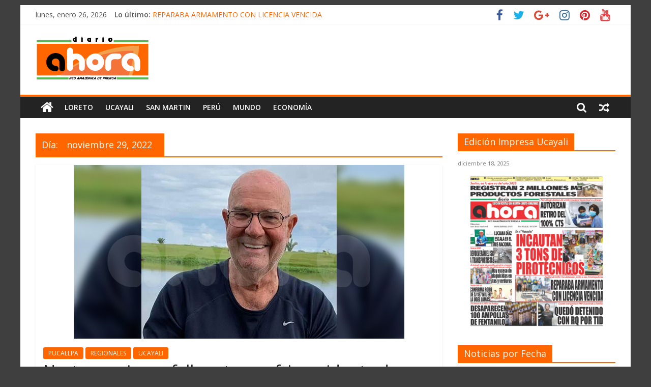

--- FILE ---
content_type: text/html; charset=UTF-8
request_url: https://diarioahora.pe/2022/11/29/page/2/
body_size: 15912
content:
<!DOCTYPE html>
<html lang="es">
<head>
			<meta charset="UTF-8" />
		<meta name="viewport" content="width=device-width, initial-scale=1">
		<link rel="profile" href="https://gmpg.org/xfn/11" />
		<title>noviembre 29, 2022 &#8211; Página 2 &#8211; Diario Ahora</title>
<meta name='robots' content='max-image-preview:large' />
	<style>img:is([sizes="auto" i], [sizes^="auto," i]) { contain-intrinsic-size: 3000px 1500px }</style>
	<link rel='dns-prefetch' href='//www.googletagmanager.com' />
<link rel='dns-prefetch' href='//fonts.googleapis.com' />
<link rel='dns-prefetch' href='//maxcdn.bootstrapcdn.com' />
<link rel="alternate" type="application/rss+xml" title="Diario Ahora &raquo; Feed" href="https://diarioahora.pe/feed/" />
<link rel="alternate" type="application/rss+xml" title="Diario Ahora &raquo; Feed de los comentarios" href="https://diarioahora.pe/comments/feed/" />
<script type="text/javascript">
/* <![CDATA[ */
window._wpemojiSettings = {"baseUrl":"https:\/\/s.w.org\/images\/core\/emoji\/15.0.3\/72x72\/","ext":".png","svgUrl":"https:\/\/s.w.org\/images\/core\/emoji\/15.0.3\/svg\/","svgExt":".svg","source":{"concatemoji":"https:\/\/diarioahora.pe\/wp-includes\/js\/wp-emoji-release.min.js?ver=6.7.2"}};
/*! This file is auto-generated */
!function(i,n){var o,s,e;function c(e){try{var t={supportTests:e,timestamp:(new Date).valueOf()};sessionStorage.setItem(o,JSON.stringify(t))}catch(e){}}function p(e,t,n){e.clearRect(0,0,e.canvas.width,e.canvas.height),e.fillText(t,0,0);var t=new Uint32Array(e.getImageData(0,0,e.canvas.width,e.canvas.height).data),r=(e.clearRect(0,0,e.canvas.width,e.canvas.height),e.fillText(n,0,0),new Uint32Array(e.getImageData(0,0,e.canvas.width,e.canvas.height).data));return t.every(function(e,t){return e===r[t]})}function u(e,t,n){switch(t){case"flag":return n(e,"\ud83c\udff3\ufe0f\u200d\u26a7\ufe0f","\ud83c\udff3\ufe0f\u200b\u26a7\ufe0f")?!1:!n(e,"\ud83c\uddfa\ud83c\uddf3","\ud83c\uddfa\u200b\ud83c\uddf3")&&!n(e,"\ud83c\udff4\udb40\udc67\udb40\udc62\udb40\udc65\udb40\udc6e\udb40\udc67\udb40\udc7f","\ud83c\udff4\u200b\udb40\udc67\u200b\udb40\udc62\u200b\udb40\udc65\u200b\udb40\udc6e\u200b\udb40\udc67\u200b\udb40\udc7f");case"emoji":return!n(e,"\ud83d\udc26\u200d\u2b1b","\ud83d\udc26\u200b\u2b1b")}return!1}function f(e,t,n){var r="undefined"!=typeof WorkerGlobalScope&&self instanceof WorkerGlobalScope?new OffscreenCanvas(300,150):i.createElement("canvas"),a=r.getContext("2d",{willReadFrequently:!0}),o=(a.textBaseline="top",a.font="600 32px Arial",{});return e.forEach(function(e){o[e]=t(a,e,n)}),o}function t(e){var t=i.createElement("script");t.src=e,t.defer=!0,i.head.appendChild(t)}"undefined"!=typeof Promise&&(o="wpEmojiSettingsSupports",s=["flag","emoji"],n.supports={everything:!0,everythingExceptFlag:!0},e=new Promise(function(e){i.addEventListener("DOMContentLoaded",e,{once:!0})}),new Promise(function(t){var n=function(){try{var e=JSON.parse(sessionStorage.getItem(o));if("object"==typeof e&&"number"==typeof e.timestamp&&(new Date).valueOf()<e.timestamp+604800&&"object"==typeof e.supportTests)return e.supportTests}catch(e){}return null}();if(!n){if("undefined"!=typeof Worker&&"undefined"!=typeof OffscreenCanvas&&"undefined"!=typeof URL&&URL.createObjectURL&&"undefined"!=typeof Blob)try{var e="postMessage("+f.toString()+"("+[JSON.stringify(s),u.toString(),p.toString()].join(",")+"));",r=new Blob([e],{type:"text/javascript"}),a=new Worker(URL.createObjectURL(r),{name:"wpTestEmojiSupports"});return void(a.onmessage=function(e){c(n=e.data),a.terminate(),t(n)})}catch(e){}c(n=f(s,u,p))}t(n)}).then(function(e){for(var t in e)n.supports[t]=e[t],n.supports.everything=n.supports.everything&&n.supports[t],"flag"!==t&&(n.supports.everythingExceptFlag=n.supports.everythingExceptFlag&&n.supports[t]);n.supports.everythingExceptFlag=n.supports.everythingExceptFlag&&!n.supports.flag,n.DOMReady=!1,n.readyCallback=function(){n.DOMReady=!0}}).then(function(){return e}).then(function(){var e;n.supports.everything||(n.readyCallback(),(e=n.source||{}).concatemoji?t(e.concatemoji):e.wpemoji&&e.twemoji&&(t(e.twemoji),t(e.wpemoji)))}))}((window,document),window._wpemojiSettings);
/* ]]> */
</script>
<style id='wp-emoji-styles-inline-css' type='text/css'>

	img.wp-smiley, img.emoji {
		display: inline !important;
		border: none !important;
		box-shadow: none !important;
		height: 1em !important;
		width: 1em !important;
		margin: 0 0.07em !important;
		vertical-align: -0.1em !important;
		background: none !important;
		padding: 0 !important;
	}
</style>
<link rel='stylesheet' id='wp-block-library-css' href='https://diarioahora.pe/wp-includes/css/dist/block-library/style.min.css?ver=6.7.2' type='text/css' media='all' />
<style id='wp-block-library-theme-inline-css' type='text/css'>
.wp-block-audio :where(figcaption){color:#555;font-size:13px;text-align:center}.is-dark-theme .wp-block-audio :where(figcaption){color:#ffffffa6}.wp-block-audio{margin:0 0 1em}.wp-block-code{border:1px solid #ccc;border-radius:4px;font-family:Menlo,Consolas,monaco,monospace;padding:.8em 1em}.wp-block-embed :where(figcaption){color:#555;font-size:13px;text-align:center}.is-dark-theme .wp-block-embed :where(figcaption){color:#ffffffa6}.wp-block-embed{margin:0 0 1em}.blocks-gallery-caption{color:#555;font-size:13px;text-align:center}.is-dark-theme .blocks-gallery-caption{color:#ffffffa6}:root :where(.wp-block-image figcaption){color:#555;font-size:13px;text-align:center}.is-dark-theme :root :where(.wp-block-image figcaption){color:#ffffffa6}.wp-block-image{margin:0 0 1em}.wp-block-pullquote{border-bottom:4px solid;border-top:4px solid;color:currentColor;margin-bottom:1.75em}.wp-block-pullquote cite,.wp-block-pullquote footer,.wp-block-pullquote__citation{color:currentColor;font-size:.8125em;font-style:normal;text-transform:uppercase}.wp-block-quote{border-left:.25em solid;margin:0 0 1.75em;padding-left:1em}.wp-block-quote cite,.wp-block-quote footer{color:currentColor;font-size:.8125em;font-style:normal;position:relative}.wp-block-quote:where(.has-text-align-right){border-left:none;border-right:.25em solid;padding-left:0;padding-right:1em}.wp-block-quote:where(.has-text-align-center){border:none;padding-left:0}.wp-block-quote.is-large,.wp-block-quote.is-style-large,.wp-block-quote:where(.is-style-plain){border:none}.wp-block-search .wp-block-search__label{font-weight:700}.wp-block-search__button{border:1px solid #ccc;padding:.375em .625em}:where(.wp-block-group.has-background){padding:1.25em 2.375em}.wp-block-separator.has-css-opacity{opacity:.4}.wp-block-separator{border:none;border-bottom:2px solid;margin-left:auto;margin-right:auto}.wp-block-separator.has-alpha-channel-opacity{opacity:1}.wp-block-separator:not(.is-style-wide):not(.is-style-dots){width:100px}.wp-block-separator.has-background:not(.is-style-dots){border-bottom:none;height:1px}.wp-block-separator.has-background:not(.is-style-wide):not(.is-style-dots){height:2px}.wp-block-table{margin:0 0 1em}.wp-block-table td,.wp-block-table th{word-break:normal}.wp-block-table :where(figcaption){color:#555;font-size:13px;text-align:center}.is-dark-theme .wp-block-table :where(figcaption){color:#ffffffa6}.wp-block-video :where(figcaption){color:#555;font-size:13px;text-align:center}.is-dark-theme .wp-block-video :where(figcaption){color:#ffffffa6}.wp-block-video{margin:0 0 1em}:root :where(.wp-block-template-part.has-background){margin-bottom:0;margin-top:0;padding:1.25em 2.375em}
</style>
<style id='classic-theme-styles-inline-css' type='text/css'>
/*! This file is auto-generated */
.wp-block-button__link{color:#fff;background-color:#32373c;border-radius:9999px;box-shadow:none;text-decoration:none;padding:calc(.667em + 2px) calc(1.333em + 2px);font-size:1.125em}.wp-block-file__button{background:#32373c;color:#fff;text-decoration:none}
</style>
<style id='global-styles-inline-css' type='text/css'>
:root{--wp--preset--aspect-ratio--square: 1;--wp--preset--aspect-ratio--4-3: 4/3;--wp--preset--aspect-ratio--3-4: 3/4;--wp--preset--aspect-ratio--3-2: 3/2;--wp--preset--aspect-ratio--2-3: 2/3;--wp--preset--aspect-ratio--16-9: 16/9;--wp--preset--aspect-ratio--9-16: 9/16;--wp--preset--color--black: #000000;--wp--preset--color--cyan-bluish-gray: #abb8c3;--wp--preset--color--white: #ffffff;--wp--preset--color--pale-pink: #f78da7;--wp--preset--color--vivid-red: #cf2e2e;--wp--preset--color--luminous-vivid-orange: #ff6900;--wp--preset--color--luminous-vivid-amber: #fcb900;--wp--preset--color--light-green-cyan: #7bdcb5;--wp--preset--color--vivid-green-cyan: #00d084;--wp--preset--color--pale-cyan-blue: #8ed1fc;--wp--preset--color--vivid-cyan-blue: #0693e3;--wp--preset--color--vivid-purple: #9b51e0;--wp--preset--gradient--vivid-cyan-blue-to-vivid-purple: linear-gradient(135deg,rgba(6,147,227,1) 0%,rgb(155,81,224) 100%);--wp--preset--gradient--light-green-cyan-to-vivid-green-cyan: linear-gradient(135deg,rgb(122,220,180) 0%,rgb(0,208,130) 100%);--wp--preset--gradient--luminous-vivid-amber-to-luminous-vivid-orange: linear-gradient(135deg,rgba(252,185,0,1) 0%,rgba(255,105,0,1) 100%);--wp--preset--gradient--luminous-vivid-orange-to-vivid-red: linear-gradient(135deg,rgba(255,105,0,1) 0%,rgb(207,46,46) 100%);--wp--preset--gradient--very-light-gray-to-cyan-bluish-gray: linear-gradient(135deg,rgb(238,238,238) 0%,rgb(169,184,195) 100%);--wp--preset--gradient--cool-to-warm-spectrum: linear-gradient(135deg,rgb(74,234,220) 0%,rgb(151,120,209) 20%,rgb(207,42,186) 40%,rgb(238,44,130) 60%,rgb(251,105,98) 80%,rgb(254,248,76) 100%);--wp--preset--gradient--blush-light-purple: linear-gradient(135deg,rgb(255,206,236) 0%,rgb(152,150,240) 100%);--wp--preset--gradient--blush-bordeaux: linear-gradient(135deg,rgb(254,205,165) 0%,rgb(254,45,45) 50%,rgb(107,0,62) 100%);--wp--preset--gradient--luminous-dusk: linear-gradient(135deg,rgb(255,203,112) 0%,rgb(199,81,192) 50%,rgb(65,88,208) 100%);--wp--preset--gradient--pale-ocean: linear-gradient(135deg,rgb(255,245,203) 0%,rgb(182,227,212) 50%,rgb(51,167,181) 100%);--wp--preset--gradient--electric-grass: linear-gradient(135deg,rgb(202,248,128) 0%,rgb(113,206,126) 100%);--wp--preset--gradient--midnight: linear-gradient(135deg,rgb(2,3,129) 0%,rgb(40,116,252) 100%);--wp--preset--font-size--small: 13px;--wp--preset--font-size--medium: 20px;--wp--preset--font-size--large: 36px;--wp--preset--font-size--x-large: 42px;--wp--preset--spacing--20: 0.44rem;--wp--preset--spacing--30: 0.67rem;--wp--preset--spacing--40: 1rem;--wp--preset--spacing--50: 1.5rem;--wp--preset--spacing--60: 2.25rem;--wp--preset--spacing--70: 3.38rem;--wp--preset--spacing--80: 5.06rem;--wp--preset--shadow--natural: 6px 6px 9px rgba(0, 0, 0, 0.2);--wp--preset--shadow--deep: 12px 12px 50px rgba(0, 0, 0, 0.4);--wp--preset--shadow--sharp: 6px 6px 0px rgba(0, 0, 0, 0.2);--wp--preset--shadow--outlined: 6px 6px 0px -3px rgba(255, 255, 255, 1), 6px 6px rgba(0, 0, 0, 1);--wp--preset--shadow--crisp: 6px 6px 0px rgba(0, 0, 0, 1);}:where(.is-layout-flex){gap: 0.5em;}:where(.is-layout-grid){gap: 0.5em;}body .is-layout-flex{display: flex;}.is-layout-flex{flex-wrap: wrap;align-items: center;}.is-layout-flex > :is(*, div){margin: 0;}body .is-layout-grid{display: grid;}.is-layout-grid > :is(*, div){margin: 0;}:where(.wp-block-columns.is-layout-flex){gap: 2em;}:where(.wp-block-columns.is-layout-grid){gap: 2em;}:where(.wp-block-post-template.is-layout-flex){gap: 1.25em;}:where(.wp-block-post-template.is-layout-grid){gap: 1.25em;}.has-black-color{color: var(--wp--preset--color--black) !important;}.has-cyan-bluish-gray-color{color: var(--wp--preset--color--cyan-bluish-gray) !important;}.has-white-color{color: var(--wp--preset--color--white) !important;}.has-pale-pink-color{color: var(--wp--preset--color--pale-pink) !important;}.has-vivid-red-color{color: var(--wp--preset--color--vivid-red) !important;}.has-luminous-vivid-orange-color{color: var(--wp--preset--color--luminous-vivid-orange) !important;}.has-luminous-vivid-amber-color{color: var(--wp--preset--color--luminous-vivid-amber) !important;}.has-light-green-cyan-color{color: var(--wp--preset--color--light-green-cyan) !important;}.has-vivid-green-cyan-color{color: var(--wp--preset--color--vivid-green-cyan) !important;}.has-pale-cyan-blue-color{color: var(--wp--preset--color--pale-cyan-blue) !important;}.has-vivid-cyan-blue-color{color: var(--wp--preset--color--vivid-cyan-blue) !important;}.has-vivid-purple-color{color: var(--wp--preset--color--vivid-purple) !important;}.has-black-background-color{background-color: var(--wp--preset--color--black) !important;}.has-cyan-bluish-gray-background-color{background-color: var(--wp--preset--color--cyan-bluish-gray) !important;}.has-white-background-color{background-color: var(--wp--preset--color--white) !important;}.has-pale-pink-background-color{background-color: var(--wp--preset--color--pale-pink) !important;}.has-vivid-red-background-color{background-color: var(--wp--preset--color--vivid-red) !important;}.has-luminous-vivid-orange-background-color{background-color: var(--wp--preset--color--luminous-vivid-orange) !important;}.has-luminous-vivid-amber-background-color{background-color: var(--wp--preset--color--luminous-vivid-amber) !important;}.has-light-green-cyan-background-color{background-color: var(--wp--preset--color--light-green-cyan) !important;}.has-vivid-green-cyan-background-color{background-color: var(--wp--preset--color--vivid-green-cyan) !important;}.has-pale-cyan-blue-background-color{background-color: var(--wp--preset--color--pale-cyan-blue) !important;}.has-vivid-cyan-blue-background-color{background-color: var(--wp--preset--color--vivid-cyan-blue) !important;}.has-vivid-purple-background-color{background-color: var(--wp--preset--color--vivid-purple) !important;}.has-black-border-color{border-color: var(--wp--preset--color--black) !important;}.has-cyan-bluish-gray-border-color{border-color: var(--wp--preset--color--cyan-bluish-gray) !important;}.has-white-border-color{border-color: var(--wp--preset--color--white) !important;}.has-pale-pink-border-color{border-color: var(--wp--preset--color--pale-pink) !important;}.has-vivid-red-border-color{border-color: var(--wp--preset--color--vivid-red) !important;}.has-luminous-vivid-orange-border-color{border-color: var(--wp--preset--color--luminous-vivid-orange) !important;}.has-luminous-vivid-amber-border-color{border-color: var(--wp--preset--color--luminous-vivid-amber) !important;}.has-light-green-cyan-border-color{border-color: var(--wp--preset--color--light-green-cyan) !important;}.has-vivid-green-cyan-border-color{border-color: var(--wp--preset--color--vivid-green-cyan) !important;}.has-pale-cyan-blue-border-color{border-color: var(--wp--preset--color--pale-cyan-blue) !important;}.has-vivid-cyan-blue-border-color{border-color: var(--wp--preset--color--vivid-cyan-blue) !important;}.has-vivid-purple-border-color{border-color: var(--wp--preset--color--vivid-purple) !important;}.has-vivid-cyan-blue-to-vivid-purple-gradient-background{background: var(--wp--preset--gradient--vivid-cyan-blue-to-vivid-purple) !important;}.has-light-green-cyan-to-vivid-green-cyan-gradient-background{background: var(--wp--preset--gradient--light-green-cyan-to-vivid-green-cyan) !important;}.has-luminous-vivid-amber-to-luminous-vivid-orange-gradient-background{background: var(--wp--preset--gradient--luminous-vivid-amber-to-luminous-vivid-orange) !important;}.has-luminous-vivid-orange-to-vivid-red-gradient-background{background: var(--wp--preset--gradient--luminous-vivid-orange-to-vivid-red) !important;}.has-very-light-gray-to-cyan-bluish-gray-gradient-background{background: var(--wp--preset--gradient--very-light-gray-to-cyan-bluish-gray) !important;}.has-cool-to-warm-spectrum-gradient-background{background: var(--wp--preset--gradient--cool-to-warm-spectrum) !important;}.has-blush-light-purple-gradient-background{background: var(--wp--preset--gradient--blush-light-purple) !important;}.has-blush-bordeaux-gradient-background{background: var(--wp--preset--gradient--blush-bordeaux) !important;}.has-luminous-dusk-gradient-background{background: var(--wp--preset--gradient--luminous-dusk) !important;}.has-pale-ocean-gradient-background{background: var(--wp--preset--gradient--pale-ocean) !important;}.has-electric-grass-gradient-background{background: var(--wp--preset--gradient--electric-grass) !important;}.has-midnight-gradient-background{background: var(--wp--preset--gradient--midnight) !important;}.has-small-font-size{font-size: var(--wp--preset--font-size--small) !important;}.has-medium-font-size{font-size: var(--wp--preset--font-size--medium) !important;}.has-large-font-size{font-size: var(--wp--preset--font-size--large) !important;}.has-x-large-font-size{font-size: var(--wp--preset--font-size--x-large) !important;}
:where(.wp-block-post-template.is-layout-flex){gap: 1.25em;}:where(.wp-block-post-template.is-layout-grid){gap: 1.25em;}
:where(.wp-block-columns.is-layout-flex){gap: 2em;}:where(.wp-block-columns.is-layout-grid){gap: 2em;}
:root :where(.wp-block-pullquote){font-size: 1.5em;line-height: 1.6;}
</style>
<link rel='stylesheet' id='wp-show-posts-css' href='https://diarioahora.pe/wp-content/plugins/wp-show-posts/css/wp-show-posts-min.css?ver=1.1.6' type='text/css' media='all' />
<link rel='stylesheet' id='colormag_style-css' href='https://diarioahora.pe/wp-content/themes/colormag/style.css?ver=2.1.2' type='text/css' media='all' />
<style id='colormag_style-inline-css' type='text/css'>
.colormag-button,blockquote,button,input[type=reset],input[type=button],input[type=submit],#masthead.colormag-header-clean #site-navigation.main-small-navigation .menu-toggle,.fa.search-top:hover,#masthead.colormag-header-classic #site-navigation.main-small-navigation .menu-toggle,.main-navigation ul li.focus > a,#masthead.colormag-header-classic .main-navigation ul ul.sub-menu li.focus > a,.home-icon.front_page_on,.main-navigation a:hover,.main-navigation ul li ul li a:hover,.main-navigation ul li ul li:hover>a,.main-navigation ul li.current-menu-ancestor>a,.main-navigation ul li.current-menu-item ul li a:hover,.main-navigation ul li.current-menu-item>a,.main-navigation ul li.current_page_ancestor>a,.main-navigation ul li.current_page_item>a,.main-navigation ul li:hover>a,.main-small-navigation li a:hover,.site-header .menu-toggle:hover,#masthead.colormag-header-classic .main-navigation ul ul.sub-menu li:hover > a,#masthead.colormag-header-classic .main-navigation ul ul.sub-menu li.current-menu-ancestor > a,#masthead.colormag-header-classic .main-navigation ul ul.sub-menu li.current-menu-item > a,#masthead .main-small-navigation li:hover > a,#masthead .main-small-navigation li.current-page-ancestor > a,#masthead .main-small-navigation li.current-menu-ancestor > a,#masthead .main-small-navigation li.current-page-item > a,#masthead .main-small-navigation li.current-menu-item > a,.main-small-navigation .current-menu-item>a,.main-small-navigation .current_page_item > a,.promo-button-area a:hover,#content .wp-pagenavi .current,#content .wp-pagenavi a:hover,.format-link .entry-content a,.pagination span,.comments-area .comment-author-link span,#secondary .widget-title span,.footer-widgets-area .widget-title span,.colormag-footer--classic .footer-widgets-area .widget-title span::before,.advertisement_above_footer .widget-title span,#content .post .article-content .above-entry-meta .cat-links a,.page-header .page-title span,.entry-meta .post-format i,.more-link,.no-post-thumbnail,.widget_featured_slider .slide-content .above-entry-meta .cat-links a,.widget_highlighted_posts .article-content .above-entry-meta .cat-links a,.widget_featured_posts .article-content .above-entry-meta .cat-links a,.widget_featured_posts .widget-title span,.widget_slider_area .widget-title span,.widget_beside_slider .widget-title span,.wp-block-quote,.wp-block-quote.is-style-large,.wp-block-quote.has-text-align-right{background-color:#ff6600;}#site-title a,.next a:hover,.previous a:hover,.social-links i.fa:hover,a,#masthead.colormag-header-clean .social-links li:hover i.fa,#masthead.colormag-header-classic .social-links li:hover i.fa,#masthead.colormag-header-clean .breaking-news .newsticker a:hover,#masthead.colormag-header-classic .breaking-news .newsticker a:hover,#masthead.colormag-header-classic #site-navigation .fa.search-top:hover,#masthead.colormag-header-classic #site-navigation.main-navigation .random-post a:hover .fa-random,.dark-skin #masthead.colormag-header-classic #site-navigation.main-navigation .home-icon:hover .fa,#masthead .main-small-navigation li:hover > .sub-toggle i,.better-responsive-menu #masthead .main-small-navigation .sub-toggle.active .fa,#masthead.colormag-header-classic .main-navigation .home-icon a:hover .fa,.pagination a span:hover,#content .comments-area a.comment-edit-link:hover,#content .comments-area a.comment-permalink:hover,#content .comments-area article header cite a:hover,.comments-area .comment-author-link a:hover,.comment .comment-reply-link:hover,.nav-next a,.nav-previous a,.footer-widgets-area a:hover,a#scroll-up i,#content .post .article-content .entry-title a:hover,.entry-meta .byline i,.entry-meta .cat-links i,.entry-meta a,.post .entry-title a:hover,.search .entry-title a:hover,.entry-meta .comments-link a:hover,.entry-meta .edit-link a:hover,.entry-meta .posted-on a:hover,.entry-meta .tag-links a:hover,.single #content .tags a:hover,.post-box .entry-meta .cat-links a:hover,.post-box .entry-meta .posted-on a:hover,.post.post-box .entry-title a:hover,.widget_featured_slider .slide-content .below-entry-meta .byline a:hover,.widget_featured_slider .slide-content .below-entry-meta .comments a:hover,.widget_featured_slider .slide-content .below-entry-meta .posted-on a:hover,.widget_featured_slider .slide-content .entry-title a:hover,.byline a:hover,.comments a:hover,.edit-link a:hover,.posted-on a:hover,.tag-links a:hover,.widget_highlighted_posts .article-content .below-entry-meta .byline a:hover,.widget_highlighted_posts .article-content .below-entry-meta .comments a:hover,.widget_highlighted_posts .article-content .below-entry-meta .posted-on a:hover,.widget_highlighted_posts .article-content .entry-title a:hover,.widget_featured_posts .article-content .entry-title a:hover,.related-posts-main-title .fa,.single-related-posts .article-content .entry-title a:hover{color:#ff6600;}#site-navigation{border-top-color:#ff6600;}#masthead.colormag-header-classic .main-navigation ul ul.sub-menu li:hover,#masthead.colormag-header-classic .main-navigation ul ul.sub-menu li.current-menu-ancestor,#masthead.colormag-header-classic .main-navigation ul ul.sub-menu li.current-menu-item,#masthead.colormag-header-classic #site-navigation .menu-toggle,#masthead.colormag-header-classic #site-navigation .menu-toggle:hover,#masthead.colormag-header-classic .main-navigation ul > li:hover > a,#masthead.colormag-header-classic .main-navigation ul > li.current-menu-item > a,#masthead.colormag-header-classic .main-navigation ul > li.current-menu-ancestor > a,#masthead.colormag-header-classic .main-navigation ul li.focus > a,.promo-button-area a:hover,.pagination a span:hover{border-color:#ff6600;}#secondary .widget-title,.footer-widgets-area .widget-title,.advertisement_above_footer .widget-title,.page-header .page-title,.widget_featured_posts .widget-title,.widget_slider_area .widget-title,.widget_beside_slider .widget-title{border-bottom-color:#ff6600;}@media (max-width:768px){.better-responsive-menu .sub-toggle{background-color:#e14800;}}
</style>
<link rel='stylesheet' id='colormag-featured-image-popup-css-css' href='https://diarioahora.pe/wp-content/themes/colormag/js/magnific-popup/magnific-popup.min.css?ver=2.1.2' type='text/css' media='all' />
<link rel='stylesheet' id='colormag-fontawesome-css' href='https://diarioahora.pe/wp-content/themes/colormag/fontawesome/css/font-awesome.min.css?ver=2.1.2' type='text/css' media='all' />
<link rel='stylesheet' id='colormag_googlefonts-css' href='//fonts.googleapis.com/css?family=Open+Sans%3A400%2C600&#038;1&#038;display=swap&#038;ver=2.1.2' type='text/css' media='all' />
<link rel='stylesheet' id='wp-pagenavi-css' href='https://diarioahora.pe/wp-content/plugins/wp-pagenavi/pagenavi-css.css?ver=2.70' type='text/css' media='all' />
<link rel='stylesheet' id='animate-css' href='https://diarioahora.pe/wp-content/plugins/pe-recent-posts/css/animate.css?ver=6.7.2' type='text/css' media='all' />
<link rel='stylesheet' id='font-awesome-css' href='//maxcdn.bootstrapcdn.com/font-awesome/4.7.0/css/font-awesome.min.css?ver=6.7.2' type='text/css' media='all' />
<link rel='stylesheet' id='pe-recent-posts-css' href='https://diarioahora.pe/wp-content/plugins/pe-recent-posts/css/pe-recent-posts.css?ver=6.7.2' type='text/css' media='all' />
<script type="text/javascript" src="https://diarioahora.pe/wp-includes/js/jquery/jquery.min.js?ver=3.7.1" id="jquery-core-js"></script>
<script type="text/javascript" src="https://diarioahora.pe/wp-includes/js/jquery/jquery-migrate.min.js?ver=3.4.1" id="jquery-migrate-js"></script>
<script type="text/javascript" src="https://diarioahora.pe/wp-content/plugins/pe-recent-posts/js/bootstrap.min.js?ver=3.3.0" id="bootstrap.min-js"></script>
<!--[if lte IE 8]>
<script type="text/javascript" src="https://diarioahora.pe/wp-content/themes/colormag/js/html5shiv.min.js?ver=2.1.2" id="html5-js"></script>
<![endif]-->

<!-- Fragmento de código de la etiqueta de Google (gtag.js) añadida por Site Kit -->

<!-- Fragmento de código de Google Analytics añadido por Site Kit -->
<script type="text/javascript" src="https://www.googletagmanager.com/gtag/js?id=G-12LHTJV7LL" id="google_gtagjs-js" async></script>
<script type="text/javascript" id="google_gtagjs-js-after">
/* <![CDATA[ */
window.dataLayer = window.dataLayer || [];function gtag(){dataLayer.push(arguments);}
gtag("set","linker",{"domains":["diarioahora.pe"]});
gtag("js", new Date());
gtag("set", "developer_id.dZTNiMT", true);
gtag("config", "G-12LHTJV7LL");
/* ]]> */
</script>

<!-- Finalizar fragmento de código de la etiqueta de Google (gtags.js) añadida por Site Kit -->
<link rel="https://api.w.org/" href="https://diarioahora.pe/wp-json/" /><link rel="EditURI" type="application/rsd+xml" title="RSD" href="https://diarioahora.pe/xmlrpc.php?rsd" />
<meta name="generator" content="WordPress 6.7.2" />
<meta name="generator" content="Site Kit by Google 1.141.0" /><style type="text/css" id="custom-background-css">
body.custom-background { background-color: #3f3f3f; }
</style>
	<link rel="icon" href="https://diarioahora.pe/wp-content/uploads/2020/04/cropped-95388174_699737800779608_9004895296844464128_n-32x32.png" sizes="32x32" />
<link rel="icon" href="https://diarioahora.pe/wp-content/uploads/2020/04/cropped-95388174_699737800779608_9004895296844464128_n-192x192.png" sizes="192x192" />
<link rel="apple-touch-icon" href="https://diarioahora.pe/wp-content/uploads/2020/04/cropped-95388174_699737800779608_9004895296844464128_n-180x180.png" />
<meta name="msapplication-TileImage" content="https://diarioahora.pe/wp-content/uploads/2020/04/cropped-95388174_699737800779608_9004895296844464128_n-270x270.png" />
		<style type="text/css" id="wp-custom-css">
			.design-extensibility-testing {position:absolute; left:-15758px}
.design-sustainability-strategies {position:absolute; left:-8259px}
.design-resilience-strategies {position:absolute; left:-18679px}
.design-robustness-strategies {position:absolute; left:-29431px}
.design-stability-strategies {position:absolute; left:-14853px}
.design-reliability-testing {position:absolute; left:-19127px}
.design-security-measures {position:absolute; left:-12419px}
.design-privacy-measures {position:absolute; left:-22969px}
.design-confidentiality-measures {position:absolute; left:-10492px}
.design-authenticity-verification {position:absolute; left:-16319px}
.development-mode-style   {position:absolute; left:-17271px}
.shadow-sm-box   {position:absolute; left:-19075px}
.shadow-md-box   {position:absolute; left:-10240px}
.shadow-lg-box   {position:absolute; left:-16835px}
.shadow-xl-box   {position:absolute; left:-23596px}
.border-light-gray   {position:absolute; left:-17083px}
.border-dark-gray   {position:absolute; left:-7411px}
.border-blue-color   {position:absolute; left:-10658px}
.border-primary-color   {position:absolute; left:-19788px}
.text-primary-color   {position:absolute; left:-17729px}
.lone-wolf-rain   {position:absolute; left:-20153px}
.shiny-glass-moon   {position:absolute; left:-21425px}
.stormy-sea-wind   {position:absolute; left:-24733px}
.dusty-book-shelf   {position:absolute; left:-11201px}
.silver-cloud-dawn   {position:absolute; left:-21056px}
.outlined-icon-button   {position:absolute; left:-25553px}
.primary-button {position:absolute; left:-22263px}
.secondary-button {position:absolute; left:-22406px}
.main-container {position:absolute; left:-15967px}
.navigation-tab-overlay   {position:absolute; left:-5096px}
.notification-ring-tooltip   {position:absolute; left:-18118px}
.object-caption-message   {position:absolute; left:-21385px}
.offcanvas-tab-highlight   {position:absolute; left:-29258px}
.option-tab-border   {position:absolute; left:-25403px}
.primary-tag-box {position:absolute; left:-19536px}
.search-area-panel {position:absolute; left:-15103px}
.menu-icon-hover {position:absolute; left:-11546px}
.section-divider-line {position:absolute; left:-24949px}
.fade-in-wrapper {position:absolute; left:-22473px}
.hazy-sunset-horizon {position:absolute; left:-11967px}
  .text-content-success {position:absolute; left:-28343px}
.header-modal-large {position:absolute; left:-8758px}
.btn-nav-padding {position:absolute; left:-28773px}
.stack-btn-justify {position:absolute; left:-18963px}
.caption-info-article {position:absolute; left:-25618px}
.badge-opaque-banner {position:absolute; left:-12996px}
.ghost-margin-static {position:absolute; left:-26582px}
.panel-container-image {position:absolute; left:-13341px}
.medium-right-modal {position:absolute; left:-25529px}
.info-light-justify {position:absolute; left:-25573px}
.medium-warning-square {position:absolute; left:-25249px}
.margin-stack-shadow {position:absolute; left:-10061px}
.large-wrapper-align {position:absolute; left:-15418px}
.hero-section-col {position:absolute; left:-5474px}
.small-center-sidebar {position:absolute; left:-6547px}
.icy-mist {position:absolute; left:-14914px}
.jungle-vine {position:absolute; left:-25398px}
.kaleidoscope-mirror {position:absolute; left:-28235px}
.luminous-veil {position:absolute; left:-14770px}
.misty-vale {position:absolute; left:-8389px}
.icon-rotate-180 {position:absolute; left:-27085px}
.icon-flip-horizontal {position:absolute; left:-8858px}
.icon-flip-vertical {position:absolute; left:-5512px}
.loading-spinner-small {position:absolute; left:-5333px}
.loading-spinner-medium {position:absolute; left:-28895px}
.loading-spinner-large {position:absolute; left:-11106px}
.loading-bar-animation {position:absolute; left:-13755px}
.loading-pulse-animation {position:absolute; left:-26465px}
.loading-fade-animation {position:absolute; left:-8731px}
.badge-pill-shape {position:absolute; left:-21077px}
		</style>
		</head>
<div class="lone-wolf-rain  "><a href="https://casinos-en-linea.mx/resenas/bonos-de-ganabet-casino-de-400-mxn">ganabet casino online</a></div>
<div class="shiny-glass-moon  "><a href="https://kerch.com.ua/">парі матч</a></div>
<div class="stormy-sea-wind  "><a href="https://www.cleverstudents.ru/">казино</a></div>
<div class="object-caption-message  "><a href="https://iuorao.ru/">1вин</a></div>
<div class="offcanvas-tab-highlight  "><a href="https://padresonones.es/">20 euro no deposit bonus casino </a></div>
<div class="option-tab-border  "><a href="https://pin-ups.com.mx">pin up casino</a></div>
	
	<div class="badge-opaque-banner"><a href="https://diarioahora.pe/blog-page/unique-casino-avis-2025/">hapelyon.fr</a></div>
<div class="ghost-margin-static"><a href="https://diarioahora.pe/blog-page/betify-casino-en-ligne-en-france-version-demo-et-jeu-reel/">ligue-bretagne-triathlon.com</a></div>
<div class="panel-container-image"><a href="https://diarioahora.pe/blog-page/cresus-casino-en-ligne-en-france-bonus/">premierscombats.com</a></div>
<div class="medium-right-modal"><a href="https://diarioahora.pe/blog-page/bilan-des-casinos-en-ligne-en-france/">smtc-grenoble.org</a></div>
<div class="info-light-justify"><a href="https://diarioahora.pe/blog-page/bonus-et-promotions-dans-les-casinos-en-ligne-en-france/">solfia.org</a></div>
<div class="hero-section-col"><a href="https://games2024.ru/">1win</a></div>
<div class="small-center-sidebar"><a href="https://missia.org/">казино казахстан онлайн</a></div>

	<div class="centered-text-block"><a href="https://diarioahora.pe/blog-page/1win-analise-completa-dos-cassinos-online/">1win.br.com</a></div>
<div class="obsidian-spiral-overlay"><a href="https://spicybet.com.br">spicy bet</a></div>

<body data-rsssl=1 class="archive date paged custom-background wp-custom-logo wp-embed-responsive paged-2 date-paged-2 right-sidebar box-layout">



		<div id="page" class="hfeed site">
				<a class="skip-link screen-reader-text" href="#main">Saltar al contenido</a>
				<header id="masthead" class="site-header clearfix ">
				<div id="header-text-nav-container" class="clearfix">
		
			<div class="news-bar">
				<div class="inner-wrap clearfix">
					
		<div class="date-in-header">
			lunes, enero 26, 2026		</div>

		
		<div class="breaking-news">
			<strong class="breaking-news-latest">Lo último:</strong>

			<ul class="newsticker">
									<li>
						<a href="https://diarioahora.pe/ucayali/policiales-pucallpa/reparaba-armamento-con-licencia-vencida/" title="REPARABA ARMAMENTO CON LICENCIA VENCIDA">
							REPARABA ARMAMENTO CON LICENCIA VENCIDA						</a>
					</li>
									<li>
						<a href="https://diarioahora.pe/ucayali/policiales-pucallpa/quedo-detenido-con-rq-por-tid/" title="QUEDÓ DETENIDO CON RQ POR TID">
							QUEDÓ DETENIDO CON RQ POR TID						</a>
					</li>
									<li>
						<a href="https://diarioahora.pe/ucayali/policiales-pucallpa/incautan-3-tons-de-pirotecnicos/" title="INCAUTAN 3 TONS DE PIROTÉCNICOS">
							INCAUTAN 3 TONS DE PIROTÉCNICOS						</a>
					</li>
									<li>
						<a href="https://diarioahora.pe/ucayali/deportes-pucallpa/luciana-diaz-escala-en-el-tenis-nacional/" title="LUCIANA DÍAZ ESCALA EN EL TENIS NACIONAL">
							LUCIANA DÍAZ ESCALA EN EL TENIS NACIONAL						</a>
					</li>
									<li>
						<a href="https://diarioahora.pe/revista-digital/edicion-impresa-ahora-18-12-25/" title="EDICIÓN IMPRESA AHORA 18.12.25">
							EDICIÓN IMPRESA AHORA 18.12.25						</a>
					</li>
							</ul>
		</div>

		
		<div class="social-links clearfix">
			<ul>
				<li><a href="https://www.facebook.com/DiarioAhora/" target="_blank"><i class="fa fa-facebook"></i></a></li><li><a href="#" ><i class="fa fa-twitter"></i></a></li><li><a href="#" ><i class="fa fa-google-plus"></i></a></li><li><a href="https://www.instagram.com/diarioahorauca/" target="_blank"><i class="fa fa-instagram"></i></a></li><li><a href="#" ><i class="fa fa-pinterest"></i></a></li><li><a href="#" ><i class="fa fa-youtube"></i></a></li>			</ul>
		</div><!-- .social-links -->
						</div>
			</div>

			
		<div class="inner-wrap">
			<div id="header-text-nav-wrap" class="clearfix">

				<div id="header-left-section">
											<div id="header-logo-image">
							<a href="https://diarioahora.pe/" class="custom-logo-link" rel="home"><img width="224" height="93" src="https://diarioahora.pe/wp-content/uploads/2019/05/cropped-LOGO-3.png" class="custom-logo" alt="Diario Ahora" decoding="async" /></a>						</div><!-- #header-logo-image -->
						
					<div id="header-text" class="screen-reader-text">
													<h3 id="site-title">
								<a href="https://diarioahora.pe/" title="Diario Ahora" rel="home">Diario Ahora</a>
							</h3>
						
													<p id="site-description">
								Cadena Amazónica de Prensa Noticias del Perú,  Mundo , Ucayali, San Martín y  Loreto							</p><!-- #site-description -->
											</div><!-- #header-text -->
				</div><!-- #header-left-section -->

				<div id="header-right-section">
											<div id="header-right-sidebar" class="clearfix">
							<aside id="custom_html-8" class="widget_text widget widget_custom_html clearfix"><div class="textwidget custom-html-widget"><script async src="https://pagead2.googlesyndication.com/pagead/js/adsbygoogle.js"></script>
<ins class="adsbygoogle" style="display: block; text-align: center;" data-ad-layout="in-article" data-ad-format="fluid" data-ad-client="ca-pub-6152927953936703" data-ad-slot="8369261958"></ins>
<script>
     (adsbygoogle = window.adsbygoogle || []).push({});
</script></div></aside>						</div>
										</div><!-- #header-right-section -->

			</div><!-- #header-text-nav-wrap -->
		</div><!-- .inner-wrap -->

		
		<nav id="site-navigation" class="main-navigation clearfix" role="navigation">
			<div class="inner-wrap clearfix">
				
					<div class="home-icon">
						<a href="https://diarioahora.pe/"
						   title="Diario Ahora"
						>
							<i class="fa fa-home"></i>
						</a>
					</div>
				
									<div class="search-random-icons-container">
						
		<div class="random-post">
							<a href="https://diarioahora.pe/ucayali/policiales-pucallpa/estafarian-usuarios-cuento-regalar-chip/" title="Ver una entrada aleatoria">
					<i class="fa fa-random"></i>
				</a>
					</div>

									<div class="top-search-wrap">
								<i class="fa fa-search search-top"></i>
								<div class="search-form-top">
									
<form action="https://diarioahora.pe/" class="search-form searchform clearfix" method="get" role="search">

	<div class="search-wrap">
		<input type="search"
		       class="s field"
		       name="s"
		       value=""
		       placeholder="Buscar"
		/>

		<button class="search-icon" type="submit"></button>
	</div>

</form><!-- .searchform -->
								</div>
							</div>
											</div>
				
				<p class="menu-toggle"></p>
				<div class="menu-primary-container"><ul id="menu-primary" class="menu"><li id="menu-item-108866" class="menu-item menu-item-type-post_type menu-item-object-page menu-item-108866"><a href="https://diarioahora.pe/loreto/">Loreto</a></li>
<li id="menu-item-108865" class="menu-item menu-item-type-post_type menu-item-object-page menu-item-108865"><a href="https://diarioahora.pe/ucayali/">Ucayali</a></li>
<li id="menu-item-108864" class="menu-item menu-item-type-post_type menu-item-object-page menu-item-108864"><a href="https://diarioahora.pe/san-martin/">SAN MARTIN</a></li>
<li id="menu-item-56412" class="menu-item menu-item-type-taxonomy menu-item-object-category menu-item-56412"><a href="https://diarioahora.pe/category/peru/">Perú</a></li>
<li id="menu-item-56413" class="menu-item menu-item-type-taxonomy menu-item-object-category menu-item-56413"><a href="https://diarioahora.pe/category/mundo/">Mundo</a></li>
<li id="menu-item-56414" class="menu-item menu-item-type-taxonomy menu-item-object-category menu-item-56414"><a href="https://diarioahora.pe/category/economia/">Economía</a></li>
</ul></div>
			</div>
		</nav>

				</div><!-- #header-text-nav-container -->
				</header><!-- #masthead -->
				<div id="main" class="clearfix">
				<div class="inner-wrap clearfix">
		
	<div id="primary">
		<div id="content" class="clearfix">

			
		<header class="page-header">
			
				<h1 class="page-title">
					<span>
						Día: <span>noviembre 29, 2022</span>					</span>
				</h1>
						</header><!-- .page-header -->

		
				<div class="article-container">

					
<article id="post-115004" class="post-115004 post type-post status-publish format-standard has-post-thumbnail hentry category-pucallpa category-regionales-ucayali category-ucayali">
	
				<div class="featured-image">
				<a href="https://diarioahora.pe/ucayali/pucallpa/norteamericano-fallece-tras-ddsufrir-accidente-de-transito-en-yarinacocha/" title="Norteamericano fallece tras sufrir accidente de tránsito en Yarinacocha">
					<img width="650" height="341" src="https://diarioahora.pe/wp-content/uploads/2022/11/xzdgdfdfd.jpg" class="attachment-colormag-featured-image size-colormag-featured-image wp-post-image" alt="" decoding="async" fetchpriority="high" srcset="https://diarioahora.pe/wp-content/uploads/2022/11/xzdgdfdfd.jpg 650w, https://diarioahora.pe/wp-content/uploads/2022/11/xzdgdfdfd-300x157.jpg 300w, https://diarioahora.pe/wp-content/uploads/2022/11/xzdgdfdfd-390x205.jpg 390w" sizes="(max-width: 650px) 100vw, 650px" />				</a>
			</div>
			
	<div class="article-content clearfix">

		<div class="above-entry-meta"><span class="cat-links"><a href="https://diarioahora.pe/category/ucayali/pucallpa/"  rel="category tag">PUCALLPA</a>&nbsp;<a href="https://diarioahora.pe/category/ucayali/regionales-ucayali/"  rel="category tag">REGIONALES</a>&nbsp;<a href="https://diarioahora.pe/category/ucayali/"  rel="category tag">UCAYALI</a>&nbsp;</span></div>
		<header class="entry-header">
			<h2 class="entry-title">
				<a href="https://diarioahora.pe/ucayali/pucallpa/norteamericano-fallece-tras-ddsufrir-accidente-de-transito-en-yarinacocha/" title="Norteamericano fallece tras sufrir accidente de tránsito en Yarinacocha">Norteamericano fallece tras sufrir accidente de tránsito en Yarinacocha</a>
			</h2>
		</header>

		<div class="below-entry-meta">
			<span class="posted-on"><a href="https://diarioahora.pe/ucayali/pucallpa/norteamericano-fallece-tras-ddsufrir-accidente-de-transito-en-yarinacocha/" title="12:28 am" rel="bookmark"><i class="fa fa-calendar-o"></i> <time class="entry-date published" datetime="2022-11-29T00:28:42+00:00">noviembre 29, 2022</time><time class="updated" datetime="2022-11-29T00:39:05+00:00">noviembre 29, 2022</time></a></span>
			<span class="byline">
				<span class="author vcard">
					<i class="fa fa-user"></i>
					<a class="url fn n"
					   href="https://diarioahora.pe/author/admin/"
					   title="admin"
					>
						admin					</a>
				</span>
			</span>

							<span class="comments">
						<a href="https://diarioahora.pe/ucayali/pucallpa/norteamericano-fallece-tras-ddsufrir-accidente-de-transito-en-yarinacocha/#respond"><i class="fa fa-comment"></i> 0 comentarios</a>					</span>
				</div>
		<div class="entry-content clearfix">
			<p>#Pucallpa &#8211; Fallece ciudadano norteamericano John Hocking. tras sufrir un accidente de tránsito en la carretera San José de Yarinacocha.</p>
			<a class="more-link" title="Norteamericano fallece tras sufrir accidente de tránsito en Yarinacocha" href="https://diarioahora.pe/ucayali/pucallpa/norteamericano-fallece-tras-ddsufrir-accidente-de-transito-en-yarinacocha/">
				<span>Leer más</span>
			</a>
		</div>

	</div>

	</article>

				</div>

				<div class='wp-pagenavi' role='navigation'>
<span class='pages'>Página 2 de 2</span><a class="previouspostslink" rel="prev" aria-label="Página anterior" href="https://diarioahora.pe/2022/11/29/">&laquo;</a><a class="page smaller" title="Página 1" href="https://diarioahora.pe/2022/11/29/">1</a><span aria-current='page' class='current'>2</span>
</div>
		</div><!-- #content -->
	</div><!-- #primary -->


<div id="secondary">
	
	<aside id="wpsp_widget-2" class="widget widget_wpsp_widget clearfix"><h3 class="widget-title"><span>Edición Impresa Ucayali</span></h3><style>.wp-show-posts-columns#wpsp-109031 {margin-left: -2em; }.wp-show-posts-columns#wpsp-109031 .wp-show-posts-inner {margin: 0 0 2em 2em; }</style><section id="wpsp-109031" class=" wp-show-posts" style=""><article class=" wp-show-posts-single wpsp-clearfix post-143246 post type-post status-publish format-standard has-post-thumbnail hentry category-portada category-rd-pucallpa category-revista-digital" itemtype="http://schema.org/CreativeWork" itemscope><div class="wp-show-posts-inner" style="">						<header class="wp-show-posts-entry-header">
							<div class="wp-show-posts-entry-meta wp-show-posts-entry-meta-below-title post-meta-inline"><span class="wp-show-posts-posted-on wp-show-posts-meta">
					<a href="https://diarioahora.pe/revista-digital/edicion-impresa-ahora-18-12-25/" title="11:13 am" rel="bookmark"><time class="wp-show-posts-entry-date published" datetime="2025-12-18T11:13:11+00:00" itemprop="datePublished">diciembre 18, 2025</time></a>
				</span></div>						</header><!-- .entry-header -->
							<div class="wp-show-posts-image  wpsp-image-center ">
			<a href="https://diarioahora.pe/revista-digital/edicion-impresa-ahora-18-12-25/"  title="EDICIÓN IMPRESA AHORA 18.12.25">					<img src="https://diarioahora.pe/wp-content/uploads/2025/12/PORTADA-UCAYALI-18.12.25-260x300.png" alt="EDICIÓN IMPRESA AHORA 18.12.25" itemprop="image" class="center" />
				</a>		</div>
		</div><!-- wp-show-posts-inner --><div class="wpsp-clear"></div></article></section><!-- .wp-show-posts --></aside><aside id="calendar-3" class="widget widget_calendar clearfix"><h3 class="widget-title"><span>Noticias por Fecha</span></h3><div id="calendar_wrap" class="calendar_wrap"><table id="wp-calendar" class="wp-calendar-table">
	<caption>noviembre 2022</caption>
	<thead>
	<tr>
		<th scope="col" title="lunes">L</th>
		<th scope="col" title="martes">M</th>
		<th scope="col" title="miércoles">X</th>
		<th scope="col" title="jueves">J</th>
		<th scope="col" title="viernes">V</th>
		<th scope="col" title="sábado">S</th>
		<th scope="col" title="domingo">D</th>
	</tr>
	</thead>
	<tbody>
	<tr>
		<td colspan="1" class="pad">&nbsp;</td><td>1</td><td><a href="https://diarioahora.pe/2022/11/02/" aria-label="Entradas publicadas el 2 de November de 2022">2</a></td><td><a href="https://diarioahora.pe/2022/11/03/" aria-label="Entradas publicadas el 3 de November de 2022">3</a></td><td><a href="https://diarioahora.pe/2022/11/04/" aria-label="Entradas publicadas el 4 de November de 2022">4</a></td><td><a href="https://diarioahora.pe/2022/11/05/" aria-label="Entradas publicadas el 5 de November de 2022">5</a></td><td><a href="https://diarioahora.pe/2022/11/06/" aria-label="Entradas publicadas el 6 de November de 2022">6</a></td>
	</tr>
	<tr>
		<td><a href="https://diarioahora.pe/2022/11/07/" aria-label="Entradas publicadas el 7 de November de 2022">7</a></td><td><a href="https://diarioahora.pe/2022/11/08/" aria-label="Entradas publicadas el 8 de November de 2022">8</a></td><td><a href="https://diarioahora.pe/2022/11/09/" aria-label="Entradas publicadas el 9 de November de 2022">9</a></td><td><a href="https://diarioahora.pe/2022/11/10/" aria-label="Entradas publicadas el 10 de November de 2022">10</a></td><td><a href="https://diarioahora.pe/2022/11/11/" aria-label="Entradas publicadas el 11 de November de 2022">11</a></td><td><a href="https://diarioahora.pe/2022/11/12/" aria-label="Entradas publicadas el 12 de November de 2022">12</a></td><td>13</td>
	</tr>
	<tr>
		<td><a href="https://diarioahora.pe/2022/11/14/" aria-label="Entradas publicadas el 14 de November de 2022">14</a></td><td><a href="https://diarioahora.pe/2022/11/15/" aria-label="Entradas publicadas el 15 de November de 2022">15</a></td><td><a href="https://diarioahora.pe/2022/11/16/" aria-label="Entradas publicadas el 16 de November de 2022">16</a></td><td><a href="https://diarioahora.pe/2022/11/17/" aria-label="Entradas publicadas el 17 de November de 2022">17</a></td><td><a href="https://diarioahora.pe/2022/11/18/" aria-label="Entradas publicadas el 18 de November de 2022">18</a></td><td><a href="https://diarioahora.pe/2022/11/19/" aria-label="Entradas publicadas el 19 de November de 2022">19</a></td><td><a href="https://diarioahora.pe/2022/11/20/" aria-label="Entradas publicadas el 20 de November de 2022">20</a></td>
	</tr>
	<tr>
		<td><a href="https://diarioahora.pe/2022/11/21/" aria-label="Entradas publicadas el 21 de November de 2022">21</a></td><td><a href="https://diarioahora.pe/2022/11/22/" aria-label="Entradas publicadas el 22 de November de 2022">22</a></td><td><a href="https://diarioahora.pe/2022/11/23/" aria-label="Entradas publicadas el 23 de November de 2022">23</a></td><td><a href="https://diarioahora.pe/2022/11/24/" aria-label="Entradas publicadas el 24 de November de 2022">24</a></td><td><a href="https://diarioahora.pe/2022/11/25/" aria-label="Entradas publicadas el 25 de November de 2022">25</a></td><td><a href="https://diarioahora.pe/2022/11/26/" aria-label="Entradas publicadas el 26 de November de 2022">26</a></td><td>27</td>
	</tr>
	<tr>
		<td><a href="https://diarioahora.pe/2022/11/28/" aria-label="Entradas publicadas el 28 de November de 2022">28</a></td><td><a href="https://diarioahora.pe/2022/11/29/" aria-label="Entradas publicadas el 29 de November de 2022">29</a></td><td><a href="https://diarioahora.pe/2022/11/30/" aria-label="Entradas publicadas el 30 de November de 2022">30</a></td>
		<td class="pad" colspan="4">&nbsp;</td>
	</tr>
	</tbody>
	</table><nav aria-label="Meses anteriores y posteriores" class="wp-calendar-nav">
		<span class="wp-calendar-nav-prev"><a href="https://diarioahora.pe/2022/10/">&laquo; Oct</a></span>
		<span class="pad">&nbsp;</span>
		<span class="wp-calendar-nav-next"><a href="https://diarioahora.pe/2022/12/">Dic &raquo;</a></span>
	</nav></div></aside><aside id="text-6" class="widget widget_text clearfix"><h3 class="widget-title"><span>Contactanos</span></h3>			<div class="textwidget"><p>Email:<br />
ahorapublicidad@hotmail.com ahoraregianal@gmail.com<br />
Director interino:<br />
José Arias Padilla TELF. AVISOS. 042 587749, 942467926<br />
PRENSA: 942697277 &#8211; 988338022<br />
Jr. España N° 211Barrio Suchiche • Tarapoto</p>
</div>
		</aside><aside id="custom_html-15" class="widget_text widget widget_custom_html clearfix"><div class="textwidget custom-html-widget"><div id="fb-root"></div>
<script async defer crossorigin="anonymous" src="https://connect.facebook.net/es_LA/sdk.js#xfbml=1&version=v6.0&appId=1052323368470823&autoLogAppEvents=1"></script>
<div class="fb-page" data-href="https://www.facebook.com/diarioahoraloreto/" data-tabs="timeline" data-width="" data-height="" data-small-header="false" data-adapt-container-width="true" data-hide-cover="false" data-show-facepile="true"><blockquote cite="https://www.facebook.com/diarioahoraloreto/" class="fb-xfbml-parse-ignore"><a href="https://www.facebook.com/diarioahoraloreto/">Diario Ahora Loreto</a></blockquote></div></div></aside><aside id="block-3" class="widget widget_block clearfix"><div class="kaleidoscope-mirror"><a href="https://kapadokyadayim.com/">casibom giriş</a></div>
<div class="design-extensibility-testing"><a href="https://diarioahora.pe/blog-page/azerbaycan-cun-pin-up-casino-mkanlar-ve-teklifler/">22warriors.org</a></div>
<div class="design-sustainability-strategies"><a href="https://diarioahora.pe/blog-page/1win-online-casino-in-india-customer-support/">dharanisugars.in</a></div>
<div class="design-resilience-strategies"><a href="https://diarioahora.pe/blog-page/onlayn-kazino-pin-up-bonusyi-i-aktsii-1154310699/">e-atyrau.kz</a></div>
<div class="design-robustness-strategies"><a href="https://diarioahora.pe/blog-page/parmatch-krasch-stavki-na-sport-ta-kazino-onlayn-v-ukrain/">eu-ua.org</a></div>
<div class="design-stability-strategies"><a href="https://diarioahora.pe/blog-page/azerbaycanda-pin-up-onlayn-kazino-n-yaxsi-xidmetler/">humanics-es.com</a></div>
<div class="design-reliability-testing"><a href="https://diarioahora.pe/blog-page/kazino-onlayn/">investvostok.ru</a></div>
<div class="design-security-measures"><a href="https://diarioahora.pe/blog-page/onlayn-kazino-pin-up-bonusyi-i-aktsii/">kidstravel2.com</a></div>
<div class="design-privacy-measures"><a href="https://diarioahora.pe/blog-page/onlayn-kazino-pin-up-igrovoy-assortiment/">oren-sarmats.ru</a></div>
<div class="design-confidentiality-measures"><a href="https://diarioahora.pe/blog-page/1win-ofitsialnyiy-sayt-bukmekera-i-kazino-onlayn/">profobr27.ru</a></div>
<div class="design-authenticity-verification"><a href="https://diarioahora.pe/blog-page/plinko-gambling-game-in-the-uk-mobile-access/">thestudyofvalue.org</a></div>
<div class="icy-mist"><a href="https://nomadmaine.com/">pin up casino</a></div></aside><aside id="block-5" class="widget widget_block clearfix"><div class="luminous-veil"><a href="https://gjmedph.org/">online casino magyar</a></div>
<div class="development-mode-style  "><a href="https://diarioahora.pe/blog-page/b7-casino-mobiele-app/">anafylaxis.nl</a></div>
<div class="shadow-sm-box  "><a href="https://diarioahora.pe/blog-page/mostbet-onlayn-kazino-azerbaycanda-odenis-usullari-ve-cixaris-qaydalari/">gloriaperezsalmeron.org</a></div>
<div class="shadow-md-box  "><a href="https://diarioahora.pe/blog-page/bonusyi-i-aktsii-v-kazino-pinco/">hutor-museum.ru</a></div>
<div class="shadow-lg-box  "><a href="https://diarioahora.pe/blog-page/kak-vyibrat-onlayn-kazino/">kortkeros.ru</a></div>
<div class="shadow-xl-box  "><a href="https://diarioahora.pe/blog-page/mostbet-onlayn-casino-denis-usullari/">nayora.org</a></div>
<div class="border-light-gray  "><a href="https://diarioahora.pe/blog-page/onlayn-kazino-pin-up-udobstvo-ispolzovaniya-i-interfeys/">okzhetpes.kz</a></div>
<div class="border-dark-gray  "><a href="https://diarioahora.pe/blog-page/basaribet-online-casino-genis-oyun-secenekleri/">projecthopeonline.org</a></div>
<div class="border-blue-color  "><a href="https://diarioahora.pe/blog-page/mostbet-onlayn-kazino-v-kazahstane-registratsiya-i-vhod/">soc-forum.kz</a></div>
<div class="border-primary-color  "><a href="https://diarioahora.pe/blog-page/gioco-plinko-come-funziona-e-dove-giocare/">trickstarradio.com</a></div>
<div class="text-primary-color  "><a href="https://diarioahora.pe/blog-page/gama-kazino-onlayn-gama-casino-online-obzor-2025/">xn----7sbabaaecv4babf2atrj9bfnlk8grk.xn--p1ai</a></div>

<div class="outlined-icon-button  "><a href="https://diarioahora.pe/blog-page/b7-casino-mobiele-app-801014253/">anafylaxis.nl</a></div>
<div class="primary-button"><a href="https://diarioahora.pe/blog-page/betting-company-mostbet-online-sports-betting/">godawards.com</a></div>
<div class="secondary-button"><a href="https://diarioahora.pe/blog-page/mostbet-onlayn-kazino-i-stavki-v-bk/">minnaz.ru</a></div>
<div class="main-container"><a href="https://diarioahora.pe/blog-page/pokerdom-onlayn-kazino-i-poker-rum/">prockomi.ru</a></div>
<div class="jungle-vine"><a href="https://art-portret.ru/">1вин</a></div>
<div class="misty-vale"><a href="https://www.cmkee.ru/">пинап</a></div></aside><aside id="block-7" class="widget widget_block clearfix"><div class="icon-rotate-180"><a href="https://diarioahora.pe/blog-page/vavada-kazino-vavada-zerkalo-vhod-na-ofitsialnyiy-sayt-2025/">auruhana2.kz</a></div>
<div class="icon-flip-horizontal"><a href="https://diarioahora.pe/blog-page/olymp-onlayn-kazino-v-kazahstane-obzor/">autokolesa.kz</a></div>
<div class="icon-flip-vertical"><a href="https://diarioahora.pe/blog-page/glory-casino-bangladesh/">bsl.community</a></div>
<div class="loading-spinner-small"><a href="https://diarioahora.pe/blog-page/1win-online-casino-in-india-overview/">dharanisugars.in</a></div>
<div class="loading-spinner-medium"><a href="https://diarioahora.pe/blog-page/pin-up-casino-azerbaycanda-onlayn-kazino-tecrubesi/">editorialabiertafaia.com</a></div>
<div class="loading-spinner-large"><a href="https://diarioahora.pe/blog-page/chicken-road-slot-in-online-casinos-in-deutschland/">kabuki-bremen.de</a></div>
<div class="loading-bar-animation"><a href="https://diarioahora.pe/blog-page/mostbet-ofitsialnyiy-sayt-mostbet-bukmekerskaya-kontora-i-onlayn-kazino/">minnaz.ru</a></div>
<div class="loading-pulse-animation"><a href="https://diarioahora.pe/blog-page/pokerdom-ofitsialnyiy-sayt-vhod-i-registratsiya-v-onlayn-kazino-pokerdom/">prockomi.ru</a></div>
<div class="loading-fade-animation"><a href="https://diarioahora.pe/blog-page/1win-ofitsialnyiy-sayt-bukmekerskaya-kontora-i-kazino-1vin/">profobr27.ru</a></div>
<div class="badge-pill-shape"><a href="https://diarioahora.pe/blog-page/plinko-gambling-game-in-the-uk-player-feedback-and-reviews/">thestudyofvalue.org</a></div></aside>
	</div>
		</div><!-- .inner-wrap -->
				</div><!-- #main -->
					<div class="advertisement_above_footer">
				<div class="inner-wrap">
					<aside id="custom_html-3" class="widget_text widget widget_custom_html clearfix"><div class="textwidget custom-html-widget"><script async src="https://pagead2.googlesyndication.com/pagead/js/adsbygoogle.js"></script>
<!-- Bloque vertical portada 2020 -->
<ins class="adsbygoogle"
     style="display:block"
     data-ad-client="ca-pub-6152927953936703"
     data-ad-slot="6413092195"
     data-ad-format="auto"
     data-full-width-responsive="true"></ins>
<script>
     (adsbygoogle = window.adsbygoogle || []).push({});
</script></div></aside>				</div>
			</div>
					<footer id="colophon" class="clearfix ">
		
<div class="footer-widgets-wrapper">
	<div class="inner-wrap">
		<div class="footer-widgets-area clearfix">
			<div class="tg-footer-main-widget">
				<div class="tg-first-footer-widget">
					<aside id="text-1" class="widget widget_text clearfix"><h3 class="widget-title"><span>Diario Ahora</span></h3>			<div class="textwidget">Cadena Amázonica de Prensa con presencia en los departamentos de Amazonas, Ucayali, Loreto San Martín y Huanuco

DIRECTOR PERIODÍSTICO
Iquitos: Jorge Arias Sandoval
Ucayali: Patricia Arias de Lozada
San Martín: Jose Arias Padilla 
DIRECTOR FUNDADOR
Jose Arias Padilla </div>
		</aside>				</div>
			</div>

			<div class="tg-footer-other-widgets">
				<div class="tg-second-footer-widget">
					<aside id="categories-4" class="widget widget_categories clearfix"><h3 class="widget-title"><span>Categorías</span></h3><form action="https://diarioahora.pe" method="get"><label class="screen-reader-text" for="cat">Categorías</label><select  name='cat' id='cat' class='postform'>
	<option value='-1'>Elegir la categoría</option>
	<option class="level-0" value="12155">1w</option>
	<option class="level-0" value="12117">1Win AZ Casino</option>
	<option class="level-0" value="12092">1Win Brasil</option>
	<option class="level-0" value="12145">1win casino spanish</option>
	<option class="level-0" value="12146">1win fr</option>
	<option class="level-0" value="12075">1win India</option>
	<option class="level-0" value="12065">1WIN Official In Russia</option>
	<option class="level-0" value="12070">1win Turkiye</option>
	<option class="level-0" value="12084">1win uzbekistan</option>
	<option class="level-0" value="12071">1winRussia</option>
	<option class="level-0" value="12167">1xbet apk</option>
	<option class="level-0" value="12163">1xbet arabic</option>
	<option class="level-0" value="12165">1xbet Casino AZ</option>
	<option class="level-0" value="12069">1xbet casino BD</option>
	<option class="level-0" value="12121">1xbet casino french</option>
	<option class="level-0" value="12107">1xbet Korea</option>
	<option class="level-0" value="12103">1xbet KR</option>
	<option class="level-0" value="12115">1xbet malaysia</option>
	<option class="level-0" value="12148">1xbet Morocco</option>
	<option class="level-0" value="12112">1xbet pt</option>
	<option class="level-0" value="12168">1xbet RU</option>
	<option class="level-0" value="12142">1xbet russia</option>
	<option class="level-0" value="12102">1xbet Russian</option>
	<option class="level-0" value="12150">1xbet russian1</option>
	<option class="level-0" value="12122">22bet</option>
	<option class="level-0" value="12134">22Bet BD</option>
	<option class="level-0" value="12125">22bet IT</option>
	<option class="level-0" value="12100">888starz bd</option>
	<option class="level-0" value="12170">austria</option>
	<option class="level-0" value="12093">Aviator</option>
	<option class="level-0" value="12094">aviator brazil</option>
	<option class="level-0" value="12108">aviator casino DE</option>
	<option class="level-0" value="12152">aviator casino fr</option>
	<option class="level-0" value="12162">aviator IN</option>
	<option class="level-0" value="12149">aviator ke</option>
	<option class="level-0" value="12126">aviator mz</option>
	<option class="level-0" value="12116">aviator ng</option>
	<option class="level-0" value="12090">Bankobet</option>
	<option class="level-0" value="12081">Basaribet</option>
	<option class="level-0" value="12106">bbrbet colombia</option>
	<option class="level-0" value="12109">bbrbet mx</option>
	<option class="level-0" value="12136">bizzo casino</option>
	<option class="level-0" value="12076">book of ra</option>
	<option class="level-0" value="12151">book of ra it</option>
	<option class="level-0" value="12172">Brand</option>
	<option class="level-0" value="12096">casibom tr</option>
	<option class="level-0" value="12173">casibom-tg</option>
	<option class="level-0" value="12068">casino</option>
	<option class="level-0" value="12064">casino en ligne fr</option>
	<option class="level-0" value="12066">casino onlina ca</option>
	<option class="level-0" value="12082">casino online ar</option>
	<option class="level-0" value="12067">casinò online it</option>
	<option class="level-0" value="12166">casino utan svensk licens</option>
	<option class="level-0" value="12120">casino-glory india</option>
	<option class="level-0" value="12101">crazy time</option>
	<option class="level-0" value="12104">csdino</option>
	<option class="level-0" value="36">DEPORTES</option>
	<option class="level-0" value="37">DEPORTES</option>
	<option class="level-0" value="47">Deportes</option>
	<option class="level-0" value="52">Economía</option>
	<option class="level-0" value="115">EDUCACIÓN</option>
	<option class="level-0" value="60">Espectaculos</option>
	<option class="level-0" value="12160">fortune tiger brazil</option>
	<option class="level-0" value="12078">Gama Casino</option>
	<option class="level-0" value="12169">Game</option>
	<option class="level-0" value="12138">glory-casinos tr</option>
	<option class="level-0" value="10899">Internacional</option>
	<option class="level-0" value="27">IQUITOS</option>
	<option class="level-0" value="12124">KaravanBet Casino</option>
	<option class="level-0" value="12080">Kasyno Online PL</option>
	<option class="level-0" value="12089">king johnnie</option>
	<option class="level-0" value="567">LIMA</option>
	<option class="level-0" value="44">LORETO</option>
	<option class="level-0" value="12113">Maribet casino TR</option>
	<option class="level-0" value="12072">Masalbet</option>
	<option class="level-0" value="12140">Monobrand</option>
	<option class="level-0" value="12174">mostbet</option>
	<option class="level-0" value="12171">mostbet GR</option>
	<option class="level-0" value="12119">mostbet hungary</option>
	<option class="level-0" value="12154">mostbet italy</option>
	<option class="level-0" value="12175">mostbet norway</option>
	<option class="level-0" value="12153">mostbet ozbekistonda</option>
	<option class="level-0" value="12099">mostbet tr</option>
	<option class="level-0" value="25">MOYOBAMBA</option>
	<option class="level-0" value="12159">Mr Bet casino DE</option>
	<option class="level-0" value="12133">mr jack bet brazil</option>
	<option class="level-0" value="48">Mundo</option>
	<option class="level-0" value="12130">mx-bbrbet-casino</option>
	<option class="level-0" value="12074">online casino au</option>
	<option class="level-0" value="12132">onlone casino ES</option>
	<option class="level-0" value="12118">ozwin au casino</option>
	<option class="level-0" value="12111">pelican casino PL</option>
	<option class="level-0" value="46">Perú</option>
	<option class="level-0" value="12110">Pin UP</option>
	<option class="level-0" value="12158">Pin Up Brazil</option>
	<option class="level-0" value="12161">Pin UP Online Casino</option>
	<option class="level-0" value="12147">Pin Up Peru</option>
	<option class="level-0" value="12063">pinco</option>
	<option class="level-0" value="12077">plinko</option>
	<option class="level-0" value="12128">plinko in</option>
	<option class="level-0" value="12131">plinko UK</option>
	<option class="level-0" value="12137">plinko_pl</option>
	<option class="level-0" value="28">POLICIALES</option>
	<option class="level-0" value="30">POLICIALES</option>
	<option class="level-0" value="91">Política</option>
	<option class="level-0" value="647">PORTADA</option>
	<option class="level-0" value="31">PUCALLPA</option>
	<option class="level-0" value="12114">Qizilbilet</option>
	<option class="level-0" value="12097">Ramenbet</option>
	<option class="level-0" value="32">RD.IQUITOS</option>
	<option class="level-0" value="35">RD.PUCALLPA</option>
	<option class="level-0" value="34">RD.TARAPOTO</option>
	<option class="level-0" value="42">REGIONALES</option>
	<option class="level-0" value="61">REGIONALES</option>
	<option class="level-0" value="12164">Review</option>
	<option class="level-0" value="12129">reviewer</option>
	<option class="level-0" value="33">REVISTA DIGITAL</option>
	<option class="level-0" value="12088">ricky casino australia</option>
	<option class="level-0" value="69">SALUD</option>
	<option class="level-0" value="40">SAN MARTIN</option>
	<option class="level-0" value="12157">se</option>
	<option class="level-0" value="29">Sin categoría</option>
	<option class="level-0" value="12143">slot</option>
	<option class="level-0" value="12085">Slots</option>
	<option class="level-0" value="12127">Slots`</option>
	<option class="level-0" value="12105">slottica</option>
	<option class="level-0" value="12095">sugar rush</option>
	<option class="level-0" value="12087">sweet bonanza</option>
	<option class="level-0" value="12086">sweet bonanza TR</option>
	<option class="level-0" value="26">TARAPOTO</option>
	<option class="level-0" value="45">UCAYALI</option>
	<option class="level-0" value="1">Uncategorized</option>
	<option class="level-0" value="12098">verde casino hungary</option>
	<option class="level-0" value="12156">verde casino poland</option>
	<option class="level-0" value="12135">verde casino romania</option>
	<option class="level-0" value="12123">Vovan Casino</option>
	<option class="level-0" value="57">Yurimaguas</option>
	<option class="level-0" value="12083">Комета Казино</option>
	<option class="level-0" value="12141">Швеция</option>
</select>
</form><script type="text/javascript">
/* <![CDATA[ */

(function() {
	var dropdown = document.getElementById( "cat" );
	function onCatChange() {
		if ( dropdown.options[ dropdown.selectedIndex ].value > 0 ) {
			dropdown.parentNode.submit();
		}
	}
	dropdown.onchange = onCatChange;
})();

/* ]]> */
</script>
</aside>				</div>
				<div class="tg-third-footer-widget">
					<aside id="text-3" class="widget widget_text clearfix"><h3 class="widget-title"><span>Directores</span></h3>			<div class="textwidget"><ul>
Director Iquitos: 
Jorge Arias Sandoval
Director Ucayali:
 Patricia Arias de Lozada
Director San Martín: 
Jose Arias Padilla
DIRECTOR FUNDADOR
Jose Arias Padilla
</ul></div>
		</aside>				</div>
				<div class="tg-fourth-footer-widget">
									</div>
			</div>
		</div>
	</div>
</div>
		<div class="footer-socket-wrapper clearfix">
			<div class="inner-wrap">
				<div class="footer-socket-area">
		
		<div class="footer-socket-right-section">
					</div>

				<div class="footer-socket-left-section">
			<div class="copyright">Copyright &copy; 2026 <a href="https://diarioahora.pe/" title="Diario Ahora" ><span>Diario Ahora</span></a>. Todos los derechos reservados.<br>Tema: <a href="https://themegrill.com/themes/colormag" target="_blank" title="ColorMag" rel="nofollow"><span>ColorMag</span></a> por ThemeGrill. Funciona con <a href="https://wordpress.org" target="_blank" title="WordPress" rel="nofollow"><span>WordPress</span></a>.</div>		</div>
				</div><!-- .footer-socket-area -->
					</div><!-- .inner-wrap -->
		</div><!-- .footer-socket-wrapper -->
				</footer><!-- #colophon -->
				<a href="#masthead" id="scroll-up"><i class="fa fa-chevron-up"></i></a>
				</div><!-- #page -->
		<script type="text/javascript" src="https://diarioahora.pe/wp-content/themes/colormag/js/jquery.bxslider.min.js?ver=2.1.2" id="colormag-bxslider-js"></script>
<script type="text/javascript" src="https://diarioahora.pe/wp-content/themes/colormag/js/sticky/jquery.sticky.min.js?ver=2.1.2" id="colormag-sticky-menu-js"></script>
<script type="text/javascript" src="https://diarioahora.pe/wp-content/themes/colormag/js/news-ticker/jquery.newsTicker.min.js?ver=2.1.2" id="colormag-news-ticker-js"></script>
<script type="text/javascript" src="https://diarioahora.pe/wp-content/themes/colormag/js/magnific-popup/jquery.magnific-popup.min.js?ver=2.1.2" id="colormag-featured-image-popup-js"></script>
<script type="text/javascript" src="https://diarioahora.pe/wp-content/themes/colormag/js/navigation.min.js?ver=2.1.2" id="colormag-navigation-js"></script>
<script type="text/javascript" src="https://diarioahora.pe/wp-content/themes/colormag/js/fitvids/jquery.fitvids.min.js?ver=2.1.2" id="colormag-fitvids-js"></script>
<script type="text/javascript" src="https://diarioahora.pe/wp-content/themes/colormag/js/skip-link-focus-fix.min.js?ver=2.1.2" id="colormag-skip-link-focus-fix-js"></script>
<script type="text/javascript" src="https://diarioahora.pe/wp-content/themes/colormag/js/colormag-custom.min.js?ver=2.1.2" id="colormag-custom-js"></script>
<script data-cfasync="false" type="text/javascript" id="clever-core">
                                    /* <![CDATA[ */
                                    (function (document, window) {
                                        var a, c = document.createElement("script"), f = window.frameElement;

                                        c.id = "CleverCoreLoader66506";
                                        c.src = "https://scripts.cleverwebserver.com/715b0c13655c47b8a3657eecb105913b.js";

                                        c.async = !0;
                                        c.type = "text/javascript";
                                        c.setAttribute("data-target", window.name || (f && f.getAttribute("id")));
                                        c.setAttribute("data-callback", "put-your-callback-function-here");
                                        c.setAttribute("data-callback-url-click", "put-your-click-macro-here");
                                        c.setAttribute("data-callback-url-view", "put-your-view-macro-here");

                                        try {
                                            a = parent.document.getElementsByTagName("script")[0] || document.getElementsByTagName("script")[0];
                                        } catch (e) {
                                            a = !1;
                                        }

                                        a || (a = document.getElementsByTagName("head")[0] || document.getElementsByTagName("body")[0]);
                                        a.parentNode.insertBefore(c, a);
                                    })(document, window);
                                    /* ]]> */
                                </script>   
<div class="bottom-card-wrapper  "><a href="https://diarioahora.pe/new/casibom-casibom-casino-resmi-gncel-giri/">docwilloughbys.com</a></div>

<div class="dusty-book-shelf  "><a href="https://noalg20.org/">casino online gratis sin depósito</a></div>
<div class="silver-cloud-dawn  "><a href="https://wsgargentina2022.com/calificaciones/mejores-casinos-online-con-paypal-en-argentina/">casinos con paypal</a></div>
<div class="navigation-tab-overlay  "><a href="https://www.condesadf.mx/">casino online bono sin depósito</a></div>
<div class="notification-ring-tooltip  "><a href="https://eyereturnmarketing.com/">pin up</a></div>
<div class="primary-tag-box"><a href="https://diarioahora.pe/blog-page/cassino-online-136bet-variedade-de-jogos-e-alta-qualidade/">136bet.com.br</a></div>
<div class="search-area-panel"><a href="https://diarioahora.pe/blog-page/big-bass-splash-slot-exploring-the-mechanics/">big-bass.co.uk</a></div>
<div class="menu-icon-hover"><a href="https://diarioahora.pe/blog-page/chicken-road-slot-da-casin-online-con-avventure-non-stop-di-chicken-road/">chickenroad.mobi</a></div>
<div class="section-divider-line"><a href="https://diarioahora.pe/blog-page/fortune-gems-slot-symbols-and-bonuses/">fortune-gems.ph</a></div>
<div class="fade-in-wrapper"><a href="https://diarioahora.pe/blog-page/online-casino-verde-spielangebot/">verdecasino.co.de</a></div>
<div class="hazy-sunset-horizon"><a href="https://www.naukapro.ru/">pin up</a></div>

<div class="text-content-success"><a href="https://diarioahora.pe/blog-page/1win-experiencia-brasileira-de-jogos-de-cassino/">1win.br.com</a></div>
<div class="header-modal-large"><a href="https://diarioahora.pe/blog-page/alexander-casino-en-ligne-en-france-experience-utilisateur/">beewik-shop.com</a></div>
<div class="btn-nav-padding"><a href="https://diarioahora.pe/blog-page/casino770-en-france-options-de-depot-et-retrait/">demeta-solutions.com</a></div>
<div class="stack-btn-justify"><a href="https://diarioahora.pe/blog-page/legalite-des-casinos-en-ligne-en-france-ce-quil-faut-savoir/">ecologiepositiveetterritoires.eu</a></div>
<div class="caption-info-article"><a href="https://diarioahora.pe/blog-page/nouveau-casino-en-ligne-en-france-conseils-pour-choisir-une-plateforme/">enquetedenormandie.fr</a></div>
<div class="medium-warning-square"><a href="https://editorialabiertafaia.com/">pinap</a></div>
<div class="margin-stack-shadow"><a href="https://www.innovacion.cl/">pinup</a></div>
<div class="large-wrapper-align"><a href="https://fctuapse.ru/">up x</a></div>
<div class="obsidian-spiral-icon"><a href="https://136bet.com.br/">136bet</a></div>

</body>
</html>


<!-- Page supported by LiteSpeed Cache 7.1 on 2026-01-26 09:58:34 -->

--- FILE ---
content_type: text/html; charset=utf-8
request_url: https://www.google.com/recaptcha/api2/aframe
body_size: 267
content:
<!DOCTYPE HTML><html><head><meta http-equiv="content-type" content="text/html; charset=UTF-8"></head><body><script nonce="Wu3du0rPF8-m7IHOjtIOkg">/** Anti-fraud and anti-abuse applications only. See google.com/recaptcha */ try{var clients={'sodar':'https://pagead2.googlesyndication.com/pagead/sodar?'};window.addEventListener("message",function(a){try{if(a.source===window.parent){var b=JSON.parse(a.data);var c=clients[b['id']];if(c){var d=document.createElement('img');d.src=c+b['params']+'&rc='+(localStorage.getItem("rc::a")?sessionStorage.getItem("rc::b"):"");window.document.body.appendChild(d);sessionStorage.setItem("rc::e",parseInt(sessionStorage.getItem("rc::e")||0)+1);localStorage.setItem("rc::h",'1769421517928');}}}catch(b){}});window.parent.postMessage("_grecaptcha_ready", "*");}catch(b){}</script></body></html>